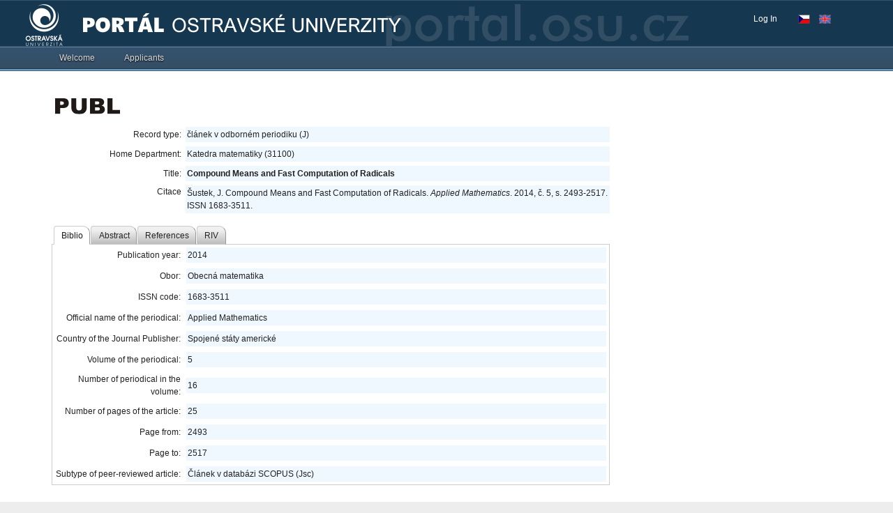

--- FILE ---
content_type: application/x-javascript
request_url: https://portal.osu.cz/dojo/v1.17/dijit/Dialog.js
body_size: 9740
content:
//>>built
require({cache:{"url:dijit/templates/Dialog.html":"<div class=\"dijitDialog\" role=\"dialog\" aria-labelledby=\"${id}_title\">\n\t<div data-dojo-attach-point=\"titleBar\" class=\"dijitDialogTitleBar\">\n\t\t<span data-dojo-attach-point=\"titleNode\" class=\"dijitDialogTitle\" id=\"${id}_title\"\n\t\t\t\trole=\"heading\" level=\"1\"></span>\n\t\t<span data-dojo-attach-point=\"closeButtonNode\" class=\"dijitDialogCloseIcon\" data-dojo-attach-event=\"ondijitclick: onCancel\" title=\"${buttonCancel}\" role=\"button\" tabindex=\"-1\">\n\t\t\t<span data-dojo-attach-point=\"closeText\" class=\"closeText\" title=\"${buttonCancel}\">x</span>\n\t\t</span>\n\t</div>\n\t<div data-dojo-attach-point=\"containerNode\" class=\"dijitDialogPaneContent\"></div>\n\t${!actionBarTemplate}\n</div>\n\n"}});define("dijit/Dialog",["require","dojo/_base/array","dojo/aspect","dojo/_base/declare","dojo/Deferred","dojo/dom","dojo/dom-class","dojo/dom-geometry","dojo/dom-style","dojo/_base/fx","dojo/i18n","dojo/keys","dojo/_base/lang","dojo/on","dojo/ready","dojo/sniff","dojo/touch","dojo/window","dojo/dnd/Moveable","dojo/dnd/TimedMoveable","./focus","./_base/manager","./_Widget","./_TemplatedMixin","./_CssStateMixin","./form/_FormMixin","./_DialogMixin","./DialogUnderlay","./layout/ContentPane","./layout/utils","dojo/text!./templates/Dialog.html","./a11yclick","dojo/i18n!./nls/common"],function(_1,_2,_3,_4,_5,_6,_7,_8,_9,fx,_a,_b,_c,on,_d,_e,_f,_10,_11,_12,_13,_14,_15,_16,_17,_18,_19,_1a,_1b,_1c,_1d){var _1e=new _5();_1e.resolve(true);function nop(){};var _1f=_4("dijit._DialogBase"+(_e("dojo-bidi")?"_NoBidi":""),[_16,_18,_19,_17],{templateString:_1d,baseClass:"dijitDialog",cssStateNodes:{closeButtonNode:"dijitDialogCloseIcon"},_setTitleAttr:{node:"titleNode",type:"innerHTML"},open:false,duration:_14.defaultDuration,refocus:true,autofocus:true,_firstFocusItem:null,_lastFocusItem:null,draggable:true,_setDraggableAttr:function(val){this._set("draggable",val);},maxRatio:0.9,closable:true,_setClosableAttr:function(val){this.closeButtonNode.style.display=val?"":"none";this._set("closable",val);},postMixInProperties:function(){var _20=_a.getLocalization("dijit","common");_c.mixin(this,_20);this.inherited(arguments);},postCreate:function(){_9.set(this.domNode,{display:"none",position:"absolute"});this.ownerDocumentBody.appendChild(this.domNode);this.inherited(arguments);_3.after(this,"onExecute",_c.hitch(this,"hide"),true);_3.after(this,"onCancel",_c.hitch(this,"hide"),true);on(this.closeButtonNode,_f.press,function(e){e.stopPropagation();});this._modalconnects=[];},onLoad:function(){this.resize();this._position();if(this.autofocus&&_21.isTop(this)){this._getFocusItems();_13.focus(this._firstFocusItem);}this.inherited(arguments);},focus:function(){this._getFocusItems();_13.focus(this._firstFocusItem);},_endDrag:function(){var _22=_8.position(this.domNode),_23=_10.getBox(this.ownerDocument);_22.y=Math.min(Math.max(_22.y,0),(_23.h-_22.h));_22.x=Math.min(Math.max(_22.x,0),(_23.w-_22.w));this._relativePosition=_22;this._position();},_setup:function(){var _24=this.domNode;if(this.titleBar&&this.draggable){this._moveable=new ((_e("ie")==6)?_12:_11)(_24,{handle:this.titleBar});_3.after(this._moveable,"onMoveStop",_c.hitch(this,"_endDrag"),true);}else{_7.add(_24,"dijitDialogFixed");}this.underlayAttrs={dialogId:this.id,"class":_2.map(this["class"].split(/\s/),function(s){return s+"_underlay";}).join(" "),_onKeyDown:_c.hitch(this,"_onKey"),ownerDocument:this.ownerDocument};},_size:function(){this.resize();},_position:function(){if(!_7.contains(this.ownerDocumentBody,"dojoMove")){var _25=this.domNode,_26=_10.getBox(this.ownerDocument),p=this._relativePosition,bb=_8.position(_25),l=Math.floor(_26.l+(p?Math.min(p.x,_26.w-bb.w):(_26.w-bb.w)/2)),t=Math.floor(_26.t+(p?Math.min(p.y,_26.h-bb.h):(_26.h-bb.h)/2));_9.set(_25,{left:l+"px",top:t+"px"});}},_onKey:function(evt){if(evt.keyCode==_b.TAB){this._getFocusItems();var _27=evt.target;if(this._firstFocusItem==this._lastFocusItem){evt.stopPropagation();evt.preventDefault();}else{if(_27==this._firstFocusItem&&evt.shiftKey){_13.focus(this._lastFocusItem);evt.stopPropagation();evt.preventDefault();}else{if(_27==this._lastFocusItem&&!evt.shiftKey){_13.focus(this._firstFocusItem);evt.stopPropagation();evt.preventDefault();}}}}else{if(this.closable&&evt.keyCode==_b.ESCAPE){this.onCancel();evt.stopPropagation();evt.preventDefault();}}},show:function(){if(this.open){return _1e.promise;}if(!this._started){this.startup();}if(!this._alreadyInitialized){this._setup();this._alreadyInitialized=true;}if(this._fadeOutDeferred){this._fadeOutDeferred.cancel();_21.hide(this);}var win=_10.get(this.ownerDocument);this._modalconnects.push(on(win,"scroll",_c.hitch(this,"resize",null)));this._modalconnects.push(on(this.domNode,"keydown",_c.hitch(this,"_onKey")));_9.set(this.domNode,{opacity:0,display:""});this._set("open",true);this._onShow();this.resize();this._position();var _28;this._fadeInDeferred=new _5(_c.hitch(this,function(){_28.stop();delete this._fadeInDeferred;}));this._fadeInDeferred.then(undefined,nop);var _29=this._fadeInDeferred.promise;_28=fx.fadeIn({node:this.domNode,duration:this.duration,beforeBegin:_c.hitch(this,function(){_21.show(this,this.underlayAttrs);}),onEnd:_c.hitch(this,function(){if(this.autofocus&&_21.isTop(this)){this._getFocusItems();_13.focus(this._firstFocusItem);}this._fadeInDeferred.resolve(true);delete this._fadeInDeferred;})}).play();return _29;},hide:function(){if(!this._alreadyInitialized||!this.open){return _1e.promise;}if(this._fadeInDeferred){this._fadeInDeferred.cancel();}var _2a;this._fadeOutDeferred=new _5(_c.hitch(this,function(){_2a.stop();delete this._fadeOutDeferred;}));this._fadeOutDeferred.then(undefined,nop);this._fadeOutDeferred.then(_c.hitch(this,"onHide"));var _2b=this._fadeOutDeferred.promise;_2a=fx.fadeOut({node:this.domNode,duration:this.duration,onEnd:_c.hitch(this,function(){this.domNode.style.display="none";_21.hide(this);this._fadeOutDeferred.resolve(true);delete this._fadeOutDeferred;})}).play();if(this._scrollConnected){this._scrollConnected=false;}var h;while(h=this._modalconnects.pop()){h.remove();}if(this._relativePosition){delete this._relativePosition;}this._set("open",false);return _2b;},resize:function(dim){if(this.domNode.style.display!="none"){this._checkIfSingleChild();if(!dim){if(this._shrunk){if(this._singleChild){if(typeof this._singleChildOriginalStyle!="undefined"){this._singleChild.domNode.style.cssText=this._singleChildOriginalStyle;delete this._singleChildOriginalStyle;}}_2.forEach([this.domNode,this.containerNode,this.titleBar,this.actionBarNode],function(_2c){if(_2c){_9.set(_2c,{position:"static",width:"auto",height:"auto"});}});this.domNode.style.position="absolute";}var _2d=_10.getBox(this.ownerDocument);_2d.w*=this.maxRatio;_2d.h*=this.maxRatio;var bb=_8.position(this.domNode);this._shrunk=false;if(bb.w>=_2d.w){dim={w:_2d.w};_8.setMarginBox(this.domNode,dim);bb=_8.position(this.domNode);this._shrunk=true;}if(bb.h>=_2d.h){if(!dim){dim={w:bb.w};}dim.h=_2d.h;this._shrunk=true;}if(dim){if(!dim.w){dim.w=bb.w;}if(!dim.h){dim.h=bb.h;}}}if(dim){_8.setMarginBox(this.domNode,dim);var _2e=[];if(this.titleBar){_2e.push({domNode:this.titleBar,region:"top"});}if(this.actionBarNode){_2e.push({domNode:this.actionBarNode,region:"bottom"});}var _2f={domNode:this.containerNode,region:"center"};_2e.push(_2f);var _30=_1c.marginBox2contentBox(this.domNode,dim);_1c.layoutChildren(this.domNode,_30,_2e);if(this._singleChild){var cb=_1c.marginBox2contentBox(this.containerNode,_2f);this._singleChild.resize({w:cb.w,h:cb.h});}else{this.containerNode.style.overflow="auto";this._layoutChildren();}}else{this._layoutChildren();}if(!_e("touch")&&!dim){this._position();}}},_layoutChildren:function(){_2.forEach(this.getChildren(),function(_31){if(_31.resize){_31.resize();}});},destroy:function(){if(this._fadeInDeferred){this._fadeInDeferred.cancel();}if(this._fadeOutDeferred){this._fadeOutDeferred.cancel();}if(this._moveable){this._moveable.destroy();}var h;while(h=this._modalconnects.pop()){h.remove();}_21.hide(this);this.inherited(arguments);}});if(_e("dojo-bidi")){_1f=_4("dijit._DialogBase",_1f,{_setTitleAttr:function(_32){this._set("title",_32);this.titleNode.innerHTML=_32;this.applyTextDir(this.titleNode);},_setTextDirAttr:function(_33){if(this._created&&this.textDir!=_33){this._set("textDir",_33);this.set("title",this.title);}}});}var _34=_4("dijit.Dialog",[_1b,_1f],{});_34._DialogBase=_1f;var _21=_34._DialogLevelManager={_beginZIndex:950,show:function(_35,_36){ds[ds.length-1].focus=_13.curNode;var _37=ds[ds.length-1].dialog?ds[ds.length-1].zIndex+2:_34._DialogLevelManager._beginZIndex;_9.set(_35.domNode,"zIndex",_37);_1a.show(_36,_37-1);ds.push({dialog:_35,underlayAttrs:_36,zIndex:_37});},hide:function(_38){if(ds[ds.length-1].dialog==_38){ds.pop();var pd=ds[ds.length-1];if(ds.length==1){_1a.hide();}else{_1a.show(pd.underlayAttrs,pd.zIndex-1);}if(_38.refocus){var _39=pd.focus;if(pd.dialog&&(!_39||!_6.isDescendant(_39,pd.dialog.domNode))){pd.dialog._getFocusItems();_39=pd.dialog._firstFocusItem;}if(_39){try{_39.focus();}catch(e){}}}}else{var idx=_2.indexOf(_2.map(ds,function(_3a){return _3a.dialog;}),_38);if(idx!=-1){ds.splice(idx,1);}}},isTop:function(_3b){return ds[ds.length-1].dialog==_3b;}};var ds=_34._dialogStack=[{dialog:null,focus:null,underlayAttrs:null}];_13.watch("curNode",function(_3c,_3d,_3e){var _3f=ds[ds.length-1].dialog;if(_3e&&_3f&&!_3f._fadeOutDeferred&&_3e.ownerDocument==_3f.ownerDocument){do{if(_3e==_3f.domNode||_7.contains(_3e,"dijitPopup")){return;}}while(_3e=_3e.parentNode);_3f.focus();}});if(_e("dijit-legacy-requires")){_d(0,function(){var _40=["dijit/TooltipDialog"];_1(_40);});}return _34;});

--- FILE ---
content_type: application/x-javascript
request_url: https://portal.osu.cz/dojo/v1.17/dojo/dnd/TimedMoveable.js
body_size: 795
content:
/*
	Copyright (c) 2004-2016, The JS Foundation All Rights Reserved.
	Available via Academic Free License >= 2.1 OR the modified BSD license.
	see: http://dojotoolkit.org/license for details
*/

//>>built
define("dojo/dnd/TimedMoveable",["../_base/declare","./Moveable"],function(_1,_2){var _3=_2.prototype.onMove;return _1("dojo.dnd.TimedMoveable",_2,{timeout:40,constructor:function(_4,_5){if(!_5){_5={};}if(_5.timeout&&typeof _5.timeout=="number"&&_5.timeout>=0){this.timeout=_5.timeout;}},onMoveStop:function(_6){if(_6._timer){clearTimeout(_6._timer);_3.call(this,_6,_6._leftTop);}_2.prototype.onMoveStop.apply(this,arguments);},onMove:function(_7,_8){_7._leftTop=_8;if(!_7._timer){var _9=this;_7._timer=setTimeout(function(){_7._timer=null;_3.call(_9,_7,_7._leftTop);},this.timeout);}}});});

--- FILE ---
content_type: application/x-javascript
request_url: https://portal.osu.cz/dojo/v1.17/dijit/TooltipDialog.js
body_size: 3361
content:
//>>built
require({cache:{"url:dijit/templates/TooltipDialog.html":"<div role=\"alertdialog\" tabIndex=\"-1\">\n\t<div class=\"dijitTooltipContainer\" role=\"presentation\">\n\t\t<div data-dojo-attach-point=\"contentsNode\" class=\"dijitTooltipContents dijitTooltipFocusNode\">\n\t\t\t<div data-dojo-attach-point=\"containerNode\"></div>\n\t\t\t${!actionBarTemplate}\n\t\t</div>\n\t</div>\n\t<div class=\"dijitTooltipConnector\" role=\"presentation\" data-dojo-attach-point=\"connectorNode\"></div>\n</div>\n"}});define("dijit/TooltipDialog",["dojo/_base/declare","dojo/dom-class","dojo/has","dojo/keys","dojo/_base/lang","dojo/on","./focus","./layout/ContentPane","./_DialogMixin","./form/_FormMixin","./_TemplatedMixin","dojo/text!./templates/TooltipDialog.html","./main"],function(_1,_2,_3,_4,_5,on,_6,_7,_8,_9,_a,_b,_c){var _d=_1("dijit.TooltipDialog",[_7,_a,_9,_8],{title:"",doLayout:false,autofocus:true,baseClass:"dijitTooltipDialog",_firstFocusItem:null,_lastFocusItem:null,templateString:_b,_setTitleAttr:"containerNode",postCreate:function(){this.inherited(arguments);this.own(on(this.domNode,"keydown",_5.hitch(this,"_onKey")));},orient:function(_e,_f,_10){var _11={"MR-ML":"dijitTooltipRight","ML-MR":"dijitTooltipLeft","TM-BM":"dijitTooltipAbove","BM-TM":"dijitTooltipBelow","BL-TL":"dijitTooltipBelow dijitTooltipABLeft","TL-BL":"dijitTooltipAbove dijitTooltipABLeft","BR-TR":"dijitTooltipBelow dijitTooltipABRight","TR-BR":"dijitTooltipAbove dijitTooltipABRight","BR-BL":"dijitTooltipRight","BL-BR":"dijitTooltipLeft","BR-TL":"dijitTooltipBelow dijitTooltipABLeft","BL-TR":"dijitTooltipBelow dijitTooltipABRight","TL-BR":"dijitTooltipAbove dijitTooltipABRight","TR-BL":"dijitTooltipAbove dijitTooltipABLeft"}[_f+"-"+_10];_2.replace(this.domNode,_11,this._currentOrientClass||"");this._currentOrientClass=_11;},focus:function(){this._getFocusItems();_6.focus(this._firstFocusItem);},onOpen:function(pos){this.orient(this.domNode,pos.aroundCorner,pos.corner);var _12=pos.aroundNodePos;if(pos.corner.charAt(0)=="M"&&pos.aroundCorner.charAt(0)=="M"){this.connectorNode.style.top=_12.y+((_12.h-this.connectorNode.offsetHeight)>>1)-pos.y+"px";this.connectorNode.style.left="";}else{if(pos.corner.charAt(1)=="M"&&pos.aroundCorner.charAt(1)=="M"){this.connectorNode.style.left=_12.x+((_12.w-this.connectorNode.offsetWidth)>>1)-pos.x+"px";}}this._onShow();},onClose:function(){this.onHide();},_onKey:function(evt){if(evt.keyCode==_4.ESCAPE){this.defer("onCancel");evt.stopPropagation();evt.preventDefault();}else{if(evt.keyCode==_4.TAB){var _13=evt.target;this._getFocusItems();if(this._firstFocusItem==this._lastFocusItem){evt.stopPropagation();evt.preventDefault();}else{if(_13==this._firstFocusItem&&evt.shiftKey){_6.focus(this._lastFocusItem);evt.stopPropagation();evt.preventDefault();}else{if(_13==this._lastFocusItem&&!evt.shiftKey){_6.focus(this._firstFocusItem);evt.stopPropagation();evt.preventDefault();}else{evt.stopPropagation();}}}}}}});if(_3("dojo-bidi")){_d.extend({_setTitleAttr:function(_14){this.containerNode.title=(this.textDir&&this.enforceTextDirWithUcc)?this.enforceTextDirWithUcc(null,_14):_14;this._set("title",_14);},_setTextDirAttr:function(_15){if(!this._created||this.textDir!=_15){this._set("textDir",_15);if(this.textDir&&this.title){this.containerNode.title=this.enforceTextDirWithUcc(null,this.title);}}}});}return _d;});